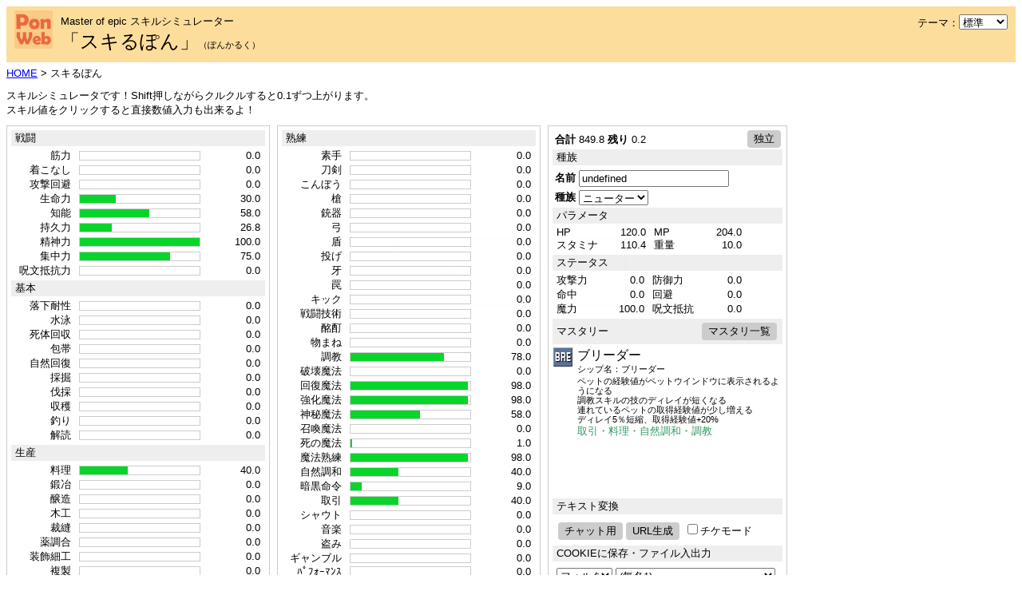

--- FILE ---
content_type: text/html
request_url: https://www.ponz-web.com/skill/?1&4jm5se6im7Fi8xo24ym26Eu27Eu28se30ak31Eu32mq33cA34mq51mq
body_size: 6700
content:
<!doctype html>
<html lang="ja">
<head>
<meta http-equiv="Content-Language" content="ja" />
<meta http-equiv="Content-Type" content="text/html; charset=utf-8" />
<meta name="viewport" content="width=device-width, initial-scale=1, minimum-scale=1.0, maximum-scale=2.0, user-scalable=no"/>
<meta name="description" content="MoEのスキルシミュレーター。スキル構成を考える際のお供にどうぞ！">
<meta name="keywords" content="moe,もえかるく,スキル,構成,マスタリー">
<meta property="og:title" content="スキルぽん（ぽんかるく）">
<meta property="og:type" content="website">
<meta property="og:url" content="https://www.ponz-web.com/skill/">
<meta property="og:image" content="https://www.ponz-web.com/pon144.png">
<meta property="og:site_name" content="ぽんウェブ｜MoEの便利ツール">
<meta property="og:description" content="MasterOfEpicのスキルシミュレーターです">
<link rel="stylesheet" type="text/css" href="../css/common.css" />
<link rel="stylesheet" type="text/css" href="main.css?20210812" />
<link rel="stylesheet" type="text/css" id="theme" href="/css/theme00/full.css" />
<title>スキるぽん！｜MasterOfEpicのスキルシミュレータ｜ぽんウェブ</title>
<script type="text/javascript" src="/lib/1.11.0/jquery.min.js"></script>
<script type="text/javascript" src="/lib/jquery.cookie.js"></script>
<script type="text/javascript" src="/js/common.js"></script>
<script type="text/javascript" src="/lib/jquery.mousewheel.min.js"></script>
<script type="text/javascript" src="main.js?20210812"></script>
</head>
<body>

	<section id="header">
		<div class="sub">Master of epic スキルシミュレーター</div>
		<div class="main">「スキるぽん」<span style="font-size:11px">（ぽんかるく）</span></div>
		<div id="theme-selecter"></div>
	</section>

	<section id="bread">
		<a href="/">HOME</a> &gt; スキるぽん
	</section>

	<section id="contents">
		<div class="description">
			スキルシミュレータです！Shift押しながらクルクルすると0.1ずつ上がります。<br>
			スキル値をクリックすると直接数値入力も出来るよ！
		</div>

		<div id="base">
		</div>
		<div id="calc">
			<div class="page-box2">
				<div id="separate-mode" class="abtn">独立</div>
				<table class="">
					<tr>
						<th>合計</th>
						<td><span id="total_skill">0.0</span></td>
						<th>残り</th>
						<td><span id="nokori_skill">850.0</span></td>
					</tr>
				</table>
				<div class="page-title">種族</div>
				<table class="">
					<tr>
						<th>名前</th>
						<td><input type="text" id="cname"></td>
					</tr>
					<tr>
						<th>種族</th>
						<td><select id="shuzoku"></select></td>
					</tr>
				</table>
				<div class="page-title">パラメータ</div>
				<table class="status-table">
					<tr>
						<th>HP</th>
						<td><span id="status_hp">0</span></td>
						<th>MP</th>
						<td><span id="status_mp">0</span></td>
					</tr>
					<tr>
						<th>スタミナ</th>
						<td><span id="status_st">0</span></td>
						<th>重量</th>
						<td><span id="status_weight">0.0</span></td>
					</tr>
				</table>
				<div class="page-title">ステータス</div>
				<table class="status-table">
					<tr>
						<th>攻撃力</th>
						<td><span id="status_attack">0.0</span></td>
						<th>防御力</th>
						<td><span id="status_strength">0.0</span></td>
					</tr>
					<tr>
						<th>命中</th>
						<td><span id="status_hit">0.0</span></td>
						<th>回避</th>
						<td><span id="status_avoid">0.0</span></td>
					</tr>
					<tr>
						<th>魔力</th>
						<td><span id="status_magick">0.0</span></td>
						<th>呪文抵抗</th>
						<td><span id="status_regist">0.0</span></td>
					</tr>
				</table>
				<div class="page-title" style="padding:7px 5px;">マスタリー<span><a href="#" id="mastery-list" class="abtn">マスタリ一覧</a></span></div>
				<div id="mastery">
					MasteryHere
				</div>
				<div class="page-title">テキスト変換</div>
				<div class="menu-area">
					<a href="#" class="abtn" id="chat-out">チャット用</a><a href="#" class="abtn" id="url-out">URL生成</a>
					<label><input type="checkbox" id="fourmode" value="1">チケモード</label>
				</div>
				<div class="page-title">COOKIEに保存・ファイル入出力</div>
				<div class="menu-area">
					<div style="margin-bottom:5px"><select id="folder" style="width:70px;"></select> <select id="slot" style="width:200px;"></select></div>
					<div class="cookie-ctrl"><a href="#" id="slot-read" class="abtn">読み込み</a><a href="#" id="slot-write" class="abtn">上書き</a><a href="#" id="slot-delete" class="abtn">消去</a><span><a href="#" id="reset" class="abtn">リセット</a></span></div>
					<div><span id="exportBtn" class="abtn">エクスポート</span><span id="inportBtn" class="abtn">インポート</span></div>
				</div>
			</div>

		</div>

	</section>

	<section id="updates">
		<div>更新履歴</div>
		<dl>
			<dt>2024.05.08</dt>
			<dd>・更新手順のミスで235件の技/魔法が掲載されていなかったのを修正しました</dd>
			<dt>2022.06.07</dt>
			<dd>・必要スキルに「以下」と記述された場合の計算を見直しました</dd>
			<dt>2021.08.12</dt>
			<dd>・登録されたデータのファイルへのエクスポート・インポート機能を実装しました</dd>
			<dt>2017.03.31</dt>
			<dd>・独立モードを実装しました。解像度の問題で全部が見えない人用にヘッダやフッタが消えます。</dd>
			<dd>・バーを右クリックすると8で止まるようにしました</dd>
			<dd>・テクニック一覧の横幅をブラウザサイズに追従するようにしました</dd>
			<dt>2017.01.07</dt>
			<dd>・技の成功率を表示しました</dd>
			<dd>・チケット利用時等の小数点第４位表示に対応しました</dd>
			<dd>・クルクルの制限領域を限定しました</dd>
			<dt>2017.01.04</dt>
			<dd>・保存可能数を15から75に拡大しました！<br>※古いブラウザで対応してない可能性もあります</dd>
		</dl>
	</section>

	<section id="footer">
		※ご利用・リンクはご自由にどうぞ<br>
		※不具合報告はツイッターでもMoE内でも！<br>
	</section>

<script>
  (function(i,s,o,g,r,a,m){i['GoogleAnalyticsObject']=r;i[r]=i[r]||function(){
  (i[r].q=i[r].q||[]).push(arguments)},i[r].l=1*new Date();a=s.createElement(o),
  m=s.getElementsByTagName(o)[0];a.async=1;a.src=g;m.parentNode.insertBefore(a,m)
  })(window,document,'script','https://www.google-analytics.com/analytics.js','ga');

  ga('create', 'UA-77354358-1', 'auto');
  ga('send', 'pageview');

</script>

</body>
</html>


--- FILE ---
content_type: text/css
request_url: https://www.ponz-web.com/css/common.css
body_size: 1132
content:

	body,td,th,input,select,textarea {
		font-family: "���C���I", Meiryo, "�l�r �o�S�V�b�N", sans-serif;
		font-size: 13px;
	}

	#header {
		background-color: #FDDD9B;
		padding: 10px;
		margin-bottom: 5px;
		position: relative;
		background-image: url(/pon144.png);
		background-repeat: no-repeat;
		background-size: 48px;
		background-position: 10px 5px;
		padding-left: 68px;
	}

	#header .main {
		font-size: 24px;
	}

	#bread {
		margin-bottom: 10px;
	}

	#footer {
		margin: 10px 0;
		color: #888;
	}

	.err {
		color: #f66;
	}

	#theme-selecter {
		position: absolute;
		top: 10px;
		right: 10px;
	}

	/* �X�V���� */
	#updates {
		margin: 10px 0 20px 0;
	}
	#updates dl {
		padding: 0;
		margin: 0;
	}
	#updates dt{
		color: #009900;
		font-size: 11px;
	}
	#updates dd {
		padding: 0;
		margin: 0;
		font-size: 11px;
	}


/* �X�}�z���[�h */
@media screen and ( max-width:479px ){

	#footer {
		background-color: #888;
		padding: 5px;
		color: #fff;
	}

	#updates {
		border-top: 3px solid #ccc;
		padding: 10px 10px 0 10px;
		font-size: 16px;
	}

	#updates dt {
		font-size: 13px;
	}

	#updates dd {
		font-size: 13px;
	}
}


--- FILE ---
content_type: text/css
request_url: https://www.ponz-web.com/skill/main.css?20210812
body_size: 8129
content:

	.description {
		margin-bottom: 10px;
	}

	#base {
		text-align: left;
		display: inline-block;
		vertical-align: top;
	}

	#calc {
		text-align: left;
		display: inline-block;
		vertical-align: top;
	}

	.page-title {
		background-color: #eee;
		font-size: 13px;
		padding: 1px 5px;
		margin-bottom: 3px;
		position: relative;
	}

	.page-title span {
		position: absolute;
		top: 3px;
		right: 5px;
	}

	.menu-area {
		padding: 5px;
	}

	.page-box1 {
		width: 330px;
		border: 1px solid #ccc;
		display: inline-block;
		box-sizing: border-box;
		padding: 5px;
		vertical-align: top;
		margin-right: 5px;
		background-color: #fff;
	}

	.page-box2 {
		position: relative;
		width: 300px;
		border: 1px solid #ccc;
		display: inline-block;
		box-sizing: border-box;
		padding: 5px;
		vertical-align: top;
		margin-right: 5px;
		background-color: #fff;
	}

	#separate-mode {
		position: absolute;
		top: 3px;
		right: 5px;
	}

	#cname {
		width: 180px;
	}

	.skill-table {
		border-collapse: collapse;
		margin-bottom: 3px;
	}

	.skill-table th {
		font-weight: normal;
		text-align: right;
		font-size: 13px;
		padding: 0 5px;
		width: 70px;
	}

	.skill-table td {
		font-size: 13px;
		padding: 0 5px;
	}

	th[id^=skill] {
		cursor: pointer;
	}

	th[id^=skill]:hover {
		background-color: #f5f0f0;
	}

	.bar {
		width: 150px;
		height: 10px;
		border: 1px solid #ccc;
	}

	.exp {
		width: 65px;
		text-align: right;
		position: relative;
	}


	.status-table {
		border-collapse: collapse;
		margin-bottom: 3px;
	}

	.status-table th {
		font-weight: normal;
		font-size: 13px;
		padding: 0 5px;
		width: 50px;
		white-space: nowrap;
	}

	.status-table td {
		text-align: right;
		font-size: 13px;
		padding: 0 5px;
		width: 50px;
	}

	.tech-table {
		width: 100%;
		border-collapse: collapse;
		margin-bottom: 3px;
	}

	.tech-table th {
		font-weight: normal;
		font-size: 13px;
		padding: 0 5px;
		white-space: nowrap;
		border: 1px solid #ccc;
		background-color: #eee;
		line-height: 130%;
	}

	.tech-table td {
		font-size: 13px;
		text-align: center;
		padding: 5px;
		border: 1px solid #ccc;
		line-height: 140%;
	}

	.tech-table td:nth-child(1) { width: 100px; }
	.tech-table td:nth-child(2) { width: 200px; }

	.keigen {
		color: #01A3DE;
	}

	#skill-list .title {
		background-color: #888;
		color: #fff;
		font-size: 16px;
		padding: 5px;
		margin: 5px 0 5px 0;
	}

	div[class^=icon_] {
		width: 24px;
		height: 24px;
		display: inline-block;
		vertical-align: middle;
		background-image: url(mastery.png);
	}

	.icon_WAR { background-position: 0px 0; }
	.icon_ALC { background-position: -24px 0; }
	.icon_FOR { background-position: -48px 0; }
	.icon_NEC { background-position: -72px 0; }
	.icon_CRE { background-position: -96px 0; }
	.icon_BOM { background-position: -120px 0; }
	.icon_BRE { background-position: -144px 0; }
	.icon_TEM { background-position: -168px 0; }
	.icon_DRU { background-position: -192px 0; }
	.icon_SAG { background-position: -216px 0; }
	.icon_GRE { background-position: -240px 0; }
	.icon_MER { background-position: -264px 0; }
	.icon_SAM { background-position: -288px 0; }
	.icon_MIN { background-position: -312px 0; }
	.icon_KIT { background-position: -336px 0; }
	.icon_ASS { background-position: -360px 0; }
	.icon_SEA { background-position: -384px 0; }
	.icon_BRA { background-position: -408px 0; }
	.icon_EVI { background-position: -432px 0; }
	.icon_COS { background-position: -456px 0; }
	.icon_DAB { background-position: -480px 0; }
	.icon_ATH { background-position: -504px 0; }
	.icon_DKF { background-position: -528px 0; }
	.icon_ROW { background-position: -552px 0; }
	.icon_IDL { background-position: -576px 0; }
	.icon_HOU { background-position: -600px 0; }
	.icon_ADV { background-position: -624px 0; }
	.icon_SPY { background-position: -648px 0; }
	.icon_YAN { background-position: -672px 0; }
	.icon_TEA { background-position: -696px 0; }
	.icon_BBD { background-position: -720px 0; }
	.icon_DUE { background-position: -744px 0; }
	.icon_COL { background-position: -768px 0; }
	.icon_FOT { background-position: -48px 0; }

	.icon_WAR2 { background-position: 0px 24px; }
	.icon_ALC2 { background-position: -24px 24px; }
	.icon_FOR2 { background-position: -48px 24px; }
	.icon_NEC2 { background-position: -72px 24px; }
	.icon_CRE2 { background-position: -96px 24px; }
	.icon_BOM2 { background-position: -120px 24px; }
	.icon_BRE2 { background-position: -144px 24px; }
	.icon_TEM2 { background-position: -168px 24px; }
	.icon_DRU2 { background-position: -192px 24px; }
	.icon_SAG2 { background-position: -216px 24px; }
	.icon_GRE2 { background-position: -240px 24px; }
	.icon_MER2 { background-position: -264px 24px; }
	.icon_SAM2 { background-position: -288px 24px; }
	.icon_MIN2 { background-position: -312px 24px; }
	.icon_KIT2 { background-position: -336px 24px; }
	.icon_ASS2 { background-position: -360px 24px; }
	.icon_SEA2 { background-position: -384px 24px; }
	.icon_BRA2 { background-position: -408px 24px; }
	.icon_EVI2 { background-position: -432px 24px; }
	.icon_COS2 { background-position: -456px 24px; }
	.icon_DAB2 { background-position: -480px 24px; }
	.icon_ATH2 { background-position: -504px 24px; }
	.icon_DKF2 { background-position: -528px 24px; }
	.icon_ROW2 { background-position: -552px 24px; }
	.icon_IDL2 { background-position: -576px 24px; }
	.icon_HOU2 { background-position: -600px 24px; }
	.icon_ADV2 { background-position: -624px 24px; }
	.icon_SPY2 { background-position: -648px 24px; }
	.icon_YAN2 { background-position: -672px 24px; }
	.icon_TEA2 { background-position: -696px 24px; }
	.icon_BBD2 { background-position: -720px 24px; }
	.icon_DUE2 { background-position: -744px 24px; }
	.icon_COL2 { background-position: -768px 24px; }
	.icon_FOT2 { background-position: -48px 24px; }

	#mastery {
		height: 185px;
		overflow: auto;
		margin-bottom: 5px;
	}

	.mastery-table {
		border-collapse: collapse;
	}

	.mastery-table td {
		vertical-align: top;
	}

	.mastery-table .name {
		font-size: 16px;
	}

	.mastery-table .skill {
		color: #339966;
	}

	.mastery-table .comment {
		font-size: 11px;
		line-height: 110%;
	}

	div[id^=mst] {
		position: relative;
	}
	div[id^=mst]:hover {
		background-color: #f5f5f5;
	}

	div[id^=del_mst] {
		cursor: pointer;
	}

	.mstbtns {
		position: absolute;
		bottom: 0px;
		right: 0px;
	}

	.abtn {
		background-color: #ccc;
		padding: 2px 8px;
		margin: 2px 2px;
		border-radius: 4px;
		display: inline-block;
		text-decoration: none;
		color: #000;
		cursor: pointer;
	}

	.abtn:hover {
		background-color: #ddd;
	}

	#chat-out-background .title {
		background-color: #eee;
		padding: 3px 5px;
		margin-bottom: 5px;
	}

	#chat-out-background textarea {
		width: 98%;
		height: 60px;
	}

	#url-out-background .title {
		background-color: #eee;
		padding: 3px 5px;
		margin-bottom: 5px;
	}

	#url-out-background textarea {
		width: 98%;
		height: 60px;
	}

	#mastery-list-background {
		overflow: auto;
	}

	.cookie-ctrl {
		position: relative;
	}

	.cookie-ctrl span {
		position: absolute;
		top: 0px;
		right: 0px;
	}

	.dashed-hr {
		border: none;
		border-top: 1px dashed #ccc;
	}

	.inpexp {
		width: 65px;
		text-align: right;
		padding: 0;
		position: absolute;
		top: -2px;
		left: -2px;
	}

	.ps100 {
		background-color:#FFFF99;
	}

	.ps80 {
		background-color:#ffffe5;
	}

	.skillover0 {
		color: #000;
	}

	.skillover1 {
		color: #f00;
	}


/* スマホモード */
@media screen and ( max-width:479px ){

	.page-box1 {
		width: 100%;
		margin-bottom: 10px;
	}

	#calc {
		width: 100%;
	}

	.page-box2 {
		width: 100%;
		margin-bottom: 10px;
	}

	#mastery-list-background {
		width: 85% !important;
		left: 10px !important;
	}

	.mstbtns {
		position: relative;
	}

	.skill-table th,
	.skill-table td {
		padding: 5px 5px;
	}

	.bar {
		height: 20px;
	}

}



--- FILE ---
content_type: application/javascript
request_url: https://www.ponz-web.com/js/common.js
body_size: 652
content:

	$(function(){

		var themes = $.cookie('themes') || 'theme00';
		setTheme(themes);

		setThemeSelecter(themes);

		$("#theme-list").on("change",function(i){
			var tm = $(this).val();
			setTheme(tm);
			$.cookie('themes',tm,{ expires: 365, path: "/" });
		});
	});

	function setTheme(tm){
		$("#theme").attr({'href':'/css/'+tm+'/full.css'});
	}

	function setThemeSelecter(tm){
		$("#theme-selecter").html("");
		var HTMLS = new Array();
		HTMLS.push('テーマ：');
		HTMLS.push('<select id="theme-list">');
		HTMLS.push('<option value="theme00">標準</option>');
		HTMLS.push('<option value="theme01">ダーク</option>');
		HTMLS.push('</select>');
		$("#theme-selecter").html(HTMLS.join(""));
		$("#theme-list").val(tm);
	}




--- FILE ---
content_type: text/plain
request_url: https://www.google-analytics.com/j/collect?v=1&_v=j102&a=854818521&t=pageview&_s=1&dl=https%3A%2F%2Fwww.ponz-web.com%2Fskill%2F%3F1%264jm5se6im7Fi8xo24ym26Eu27Eu28se30ak31Eu32mq33cA34mq51mq&ul=en-us%40posix&dt=%E3%82%B9%E3%82%AD%E3%82%8B%E3%81%BD%E3%82%93%EF%BC%81%EF%BD%9CMasterOfEpic%E3%81%AE%E3%82%B9%E3%82%AD%E3%83%AB%E3%82%B7%E3%83%9F%E3%83%A5%E3%83%AC%E3%83%BC%E3%82%BF%EF%BD%9C%E3%81%BD%E3%82%93%E3%82%A6%E3%82%A7%E3%83%96&sr=1280x720&vp=1280x720&_u=IEBAAEABAAAAACAAI~&jid=483880056&gjid=1643411103&cid=1144623686.1762799687&tid=UA-77354358-1&_gid=440024445.1762799687&_r=1&_slc=1&z=1827367609
body_size: -450
content:
2,cG-EGQSCV21PD

--- FILE ---
content_type: application/javascript
request_url: https://www.ponz-web.com/skill/main.js?20210812
body_size: 33483
content:

	var bar_width;
	var max_total_skill = 850;
	var json;
	var URL_OUTPUT = 'https://www.ponz-web.com/skill/';
	var FourMode = 0;

	$(function(){

		$("#base").html('<img src="loading.gif">');
		$.getJSON("skill.json",{},function(J){
			json = J;
			setId();
			setShuzoku();
			loadJson();
			setEvent();
			setCookiePulldown(1,1);

			/* URLからの復元 */
			var param = $(location).attr('search');
			if (param != ""){
				setParam(param);
				LightDialog('URLからスキルを再現しました');
			} else {
				onCook('read');
			}

		}).error(function(jqXHR, textStatus, errorThrown) {
			console.log('JSONパースエラー');
			console.log("エラー：" + textStatus);
			console.log("テキスト：" + jqXHR.responseText);
		})

		/* デフォルトのホイールショトカを操作 */
		no_scroll();
		$(document).on("mouseenter",".page-box1",function(){ no_scroll(); });
		$(document).on("mouseleave",".page-box1",function(){ return_scroll(); });

	});

	/* デフォルトのホイール操作を無効化・有効化する */
	/* スクロールイベントのパッシブ禁止 2019-08-14対策 */
	function scroll_control(event) {
		event.preventDefault();
	}
	function no_scroll(){
		document.addEventListener("mousewheel", scroll_control, {passive: false});
		document.addEventListener("touchmove", scroll_control, {passive: false});
	}
	function return_scroll(){
		document.removeEventListener("mousewheel", scroll_control, {passive: false});
		document.removeEventListener('touchmove', scroll_control, {passive: false});
	}


	function setId(){
		shuzokuz = {};
		$.each(json.shuzoku,function(i){
			shuzokuz[json.shuzoku[i].id] = json.shuzoku[i];
		});
		skillz = {};
		$.each(json.skill,function(i){
			skillz[json.skill[i].id] = json.skill[i];
		});
		skillnamez = {};
		$.each(json.skill,function(i){
			skillnamez[json.skill[i].name] = json.skill[i];
		});
	}

	/* 保存プルダウン */
	function setCookiePulldown(folder,n){
		if (folder == 1){ folder = ""; }
		if (typeof n == 'undefined' && $.cookie("slot"+folder) != ""){ n = $.cookie("slot"+folder); }
		var COOK = $.cookie("SkillPon"+folder);
		var CK = new Array();
		if (typeof COOK != 'undefined'){
			CK = COOK.split(',');
		}
		var HTMLS = new Array();
		var chk = "";
		for(i=1;i<=15;i++){
			var name = "";
			if (typeof CK[(i-1)] != 'undefined'){
				var P = (CK[(i-1)]).split('&');
				name = P[0];
			}
			if (name == ""){ name = '(無名'+i+')'; }
			if (typeof n != 'undefined'){
				if (n == i){ chk = ' selected'; } else { chk = ""; }
			}
			HTMLS.push('<option value="'+i+'"'+chk+'>'+name+'</option>');
		}
		var HTMLz = HTMLS.join("\n");
		$("#slot").html(HTMLz);

		$("#slot").change(function(){
			$.cookie("slot"+folder,$("#slot").val(),{ expires: 365 });
		});

		var HTMLS = new Array();
		var chk = "";
		for(i=1;i<=5;i++){
			var name = "";
			if (typeof n != 'undefined'){
				if (folder == i){ chk = ' selected'; } else { chk = ""; }
			}
			HTMLS.push('<option value="'+i+'"'+chk+'>フォルダ'+i+'</option>');
		}
		var HTMLz = HTMLS.join("\n");
		$("#folder").html(HTMLz);

		$("#folder").change(function(){
			var f = $("#folder").val();
			setCookiePulldown(f,1);
		});
	}

	/* 種族プルダウン */
	function setShuzoku(){
		var PLD = new Array();
		$.each(json.shuzoku,function(i){
			PLD.push('<option value="'+json.shuzoku[i].id+'">'+json.shuzoku[i].name+'</option>');
		});
		$("#shuzoku").html(PLD.join(""));

		$("#shuzoku").change(function(){
			onStatus();
		});
	}

	/* ステータス更新 */
	function onStatus(){

		/* 種族 */
		var shuzoku = $("#shuzoku").val();

		/* スキル合計 */
		var total_skill = 0.0;
		$("div[id^=bar]").each(function(){
			if ($(this).attr('id').replace(/^bar[0-9]+$/,"") == ""){
				var id = $(this).attr('id').replace(/bar/,"");
				var exp = Number($("#exp"+id).html());
				total_skill += exp;
			}
		});
		total_skill = skill(total_skill);
		var nokori_skill = skill(max_total_skill - total_skill);
		$("#total_skill").html(total_skill);
		$("#nokori_skill").html(nokori_skill);
		if (nokori_skill < 0){
			$("#nokori_skill").css({'font-weight':'bold'}).removeClass('skillover0').addClass('skillover1');
		} else {
			$("#nokori_skill").css({'font-weight':'normal'}).removeClass('skillover1').addClass('skillover0');
		}

		/* パラメータ */
		var status_hp = shuzokuz[shuzoku].init.hp + ((Number($("#exp4").html()) * json.factor.hp) * shuzokuz[shuzoku].status.hp);
		$("#status_hp").html( skill(status_hp) );
		var status_mp = shuzokuz[shuzoku].init.mp + ((Number($("#exp5").html()) * json.factor.mp) * shuzokuz[shuzoku].status.mp);
		$("#status_mp").html( skill(status_mp) );
		var status_st = shuzokuz[shuzoku].init.st + ((Number($("#exp6").html()) * json.factor.st) * shuzokuz[shuzoku].status.st);
		$("#status_st").html( skill(status_st) );
		var status_weight = skill(shuzokuz[shuzoku].init.weight + ((Number($("#exp1").html()) * json.factor.weight) * shuzokuz[shuzoku].status.weight));
		$("#status_weight").html( skill(status_weight) );

		var status_attack = skill(shuzokuz[shuzoku].init.attack + ((Number($("#exp1").html()) * json.factor.attack) * shuzokuz[shuzoku].status.attack));
		$("#status_attack").html(status_attack);
		var status_strength = skill(shuzokuz[shuzoku].init.strength + ((Number($("#exp2").html()) * json.factor.strength) * shuzokuz[shuzoku].status.strength));
		$("#status_strength").html(status_strength);
		var status_hit = skill(0);
		$("#status_hit").html(status_hit);
		var status_avoid = skill(shuzokuz[shuzoku].init.avoid + ((Number($("#exp3").html()) * json.factor.avoid) * shuzokuz[shuzoku].status.avoid));
		$("#status_avoid").html(status_avoid);
		var status_magick = skill(shuzokuz[shuzoku].init.magick + ((Number($("#exp7").html()) * json.factor.magick) * shuzokuz[shuzoku].status.magick));
		$("#status_magick").html(status_magick);
		var status_regist = skill(shuzokuz[shuzoku].init.regist + ((Number($("#exp9").html()) * json.factor.regist) * shuzokuz[shuzoku].status.regist));
		$("#status_regist").html(status_regist);

		/* マスタリー */
		var HTMLS = new Array();
		$.each(json.mastery,function(i){
			var P = new Array();
			var hit1 = 0;
			var hit2 = 0;
			var hit3 = 0;
			var hitz = 0;
			P = (json.mastery[i].skill).split(":");
			for(v in P){
				var id = skillnamez[P[v]].id;
				var exp = Number( $("#exp"+id).html() );
				if (exp >= 40){ hit1++; }
				if (exp >= 70){ hit2++; }
				if (exp >= 90){ hit3++; }
				hitz++;
			}
			if (hit1 == hitz && hit1 != 0){
				var R = (json.mastery[i].name).split(",");
				HTMLS.push('<table class="mastery-table">');
				HTMLS.push('<tr>');
				HTMLS.push('<td style="width:28px"><div class="icon_'+json.mastery[i].nick+'" id="del_mst'+json.mastery[i].id+'"></div></td>');
				HTMLS.push('<td>');

				var name = R[0];
				if (hit2 == hitz){ name = R[1]; }
				if (hit3 == hitz){ name = R[2]; }

				HTMLS.push('<div class="name">'+R[0]+'</div>');
				HTMLS.push('<div class="comment" style="margin-bottom:3px;">シップ名：'+name+'</div>');
				HTMLS.push('<div class="comment">'+json.mastery[i].comment+'</div>');
				var skt = json.mastery[i].skill.replace(/:/g,'・');
				HTMLS.push('<div class="skill">'+skt+'</div>');
				HTMLS.push('</td>');
				HTMLS.push('</tr>');
				HTMLS.push('</table>');
			}
		});
		var HTMLz = HTMLS.join("\n");
		$("#mastery").html(HTMLz);

		$("div[id^=del_mst]").click(function(){
			var id = Number($(this).attr('id').replace(/del_mst/,""));
			if (id != 0){
				setMasterySkill(id,0);
			}
		});

	}

	/* イベント */
	function setEvent(){
		$(".bar").on("click",function(e){
			if (inpmode == 1){ return; }
			var id = $(this).attr('id').replace(/bar/,"");
			var pt = e.pageX - $(this).offset().left;
			var sk = Math.round((pt * (100/bar_width))/10)*10;
			setExp(id,sk);
			onStatus();
		});

		$(".bar").on("contextmenu",function(e){
			if (inpmode == 1){ return; }
			var id = $(this).attr('id').replace(/bar/,"");
			var pt = e.pageX - $(this).offset().left;
			var sk = Math.round((pt * (100/bar_width))/10)*10-2;
			if (sk < 0){ sk = 0; }
			setExp(id,sk);
			onStatus();
			return false;
		});

		$(".bar").mousewheel(function(event,upd){
			if (inpmode == 1){ return; }
			var id = $(this).attr('id').replace(/bar/,"");
			var sk = Number($("#exp"+id).html());
			var v = 1.0;
			if (event.shiftKey){ v = 0.1; }
			if (upd < 0 && sk > 0){ sk = sk - v; }
			else if (upd > 0 && sk < 100){ sk = sk + v; }
			if (sk < 0){ sk = 0; } else if (sk > 100){ sk = 100; }
//			sk = Math.round(sk*10)/10;
			setExp(id,sk);
			onStatus();
		});

		$("th[id^=skill]").click(function(){
			var id = $(this).attr('id').replace(/skill/,"");
			showTechnic(id);
		});

		/* ボタン群 */
		$("#chat-out").click(function(){ setChatOut(); return false; });
		$("#url-out").click(function(){ setUrlOut(); return false; });
		$("#mastery-list").click(function(){ setMasteryList(); return false; });
		$("#slot-read").click(function(){ onCook('read'); return false; });
		$("#slot-write").click(function(){ onCook('write'); return false; });
		$("#slot-delete").click(function(){ onCook('delete'); return false; });
		$("#reset").click(function(){
			resetSkill();
			LightDialog('全てのスキル値をリセットしました');
			return false;
		});
		$("#exportBtn").on("click",function(){ onFile('ex'); });
		$("#inportBtn").on("click",function(){ onFile('in'); });

		/* 4桁表示モード切り替え */
		$("#fourmode").click(function(){
			if ($(this).prop('checked') == false){
				var ov = 0;
				$.each(json.skill,function(i){
					var id = json.skill[i].id;
					var exp = Number($("#exp"+id).html());
					if ((exp*10) % 1 != 0){ ov++; }
				});
				if (ov != 0){
					if (!confirm('小数点第１位以下が切り捨てられますが宜しいですか？')){
						$(this).prop('checked',true);
						return;
					}
				}
				FourMode = 0;
			} else {
				FourMode = 1;
			}
			refExp();
			onStatus();
		});

		/* 直接入力モード */
		inpmode = 0;
		$(".exp").click(function(){
			if (inpmode == 1){ return; }
			var id = $(this).attr('id').replace(/exp/,"");
			var exp = $(this).html();
			$(this).append('<input type="text" class="inpexp" id="inpexp'+id+'" value="'+exp+'">');
			$("#inpexp"+id).focus();
			inpmode = 1;
			$("#inpexp"+id).blur(function(){
				var exp = $("#inpexp"+id).val();
				if (exp < 0){ exp = 0; } else if (exp > 100){ exp = 100; }
				$(this).remove();
				setExp(id,exp);
				onStatus();
				inpmode = 0;
			});
		});

		/* セパレート(独立)モード */
		$("#separate-mode").on("click",function(){
			if ($("#header").css('display') != 'none'){
				var Dels = ['#header','#bread','.description','#updates','#footer'];
				$.each(Dels,function(i){ $(Dels[i]).css({'display':'none'}); });
				$(this).html('戻る');
			} else {
				var Dels = ['#header','#bread','.description','#updates','#footer'];
				$.each(Dels,function(i){ $(Dels[i]).css({'display':'block'}); });
				$(this).html('独立');
			}
		});
	}

	/* COOKIE操作 */
	function onCook(mode){

		var slot = $("#slot").val();
		var folder = $("#folder").val();
		if (folder == 1){ folder = ""; }
		var COOK = $.cookie("SkillPon"+folder);
		var CK = new Array();
		if (typeof COOK != 'undefined'){ CK = COOK.split(','); }
		var name = $("#slot option:selected").text();

		if (mode == 'read'){
			/* 読み込み */
			resetSkill();
			if (typeof CK[(slot-1)] != "undefined"){
				var P = CK[(slot-1)].split('&');
				if (typeof P[1] != "undefined" && typeof P[2] != "undefined"){
					var param = P[1]+'&'+P[2];
					setParam(param);
				}
				$("#cname").val(P[0]);
			}
			LightDialog(name+' を読み込みました');
		} else if (mode == 'write'){
			/* 上書き */
			var cname = $("#cname").val();
			cname = cname.replace(/\&/g,"＆");
			cname = cname.replace(/\,/g,"，");
			var param = EncodeSkill();
			param = param.replace(/^\?/,"");
			CK[(slot-1)] = cname+'&'+param;
			var CKz = CK.join(',');
			$.cookie("SkillPon"+folder,CKz,{ expires: 365 });

			name = cname;
			LightDialog(name+' を保存しました');
			setCookiePulldown(folder,slot);

		} else if (mode == 'delete'){
			/* 消去 */
			CK[(slot-1)] = "&1&";
			var CKz = CK.join(',');
			$.cookie("SkillPon"+folder,CKz,{ expires: 365 });

			LightDialog(name+' を消去しました');
			setCookiePulldown(folder,slot);
		}
		return false;
	}

	/* ファイル入出力 */
	function onFile(mode){
		var Fd = ["","2","3","4","5"];
		if (mode == 'ex'){
			var memo = new Array();
			Fd.forEach(function(ax){
				var pm = $.cookie("SkillPon"+ax) || "";
				console.log(ax,mode,pm);
				memo.push(pm);
			});
			var contents = memo.join("\n");
			var blob = new Blob([contents],{"type":"text/plain"});
			var url = (window.URL || window.webkitURL).createObjectURL(blob);
			var A = $('<a>').attr({'download':'ponzweb_skillpon_backup.skp','href':url});
			var B = $('<span>').appendTo(A);
			B.click();
			A.remove();
		} else if (mode == 'in'){
			var INP = $('<input>',{type:'file',accept:'.skp'});
			INP.on("change",function(){
				var fileList = INP[0].files;
				var reader = new FileReader();
				reader.readAsText(fileList[0]);
				reader.onload = function(){
					var contents = reader.result;
					console.log(contents);
					var memo = contents.split("\n");
					for(i in Fd){ $.cookie("SkillPon"+Fd[i],memo[i]); }
					location.reload();
				}
			});
			INP.click();
		}
	}

	/* マスタリ一覧 */
	function setMasteryList(){
		setBlackBack();

		var WinX = $(window).width();
		var WinY = $(window).height();
		$('<div id="mastery-list-background"></div>').appendTo("body").css({
			'position':'fixed',
			'top':'20px',
			'left':'20px',
			'background-color':'#fff',
			'border':'2px solid #ccc',
			'width':'640px',
			'height':(WinY-60)+'px',
			'padding':'10px',
			'z-index':'3'
		});


		var HTMLS = new Array();
		HTMLS.push('<div class="title">マスタリ一覧</div>');
		$.each(json.mastery,function(i){
			var P = new Array();
			var hit1 = 0;
			var hit2 = 0;
			P = (json.mastery[i].skill).split(":");
			for(v in P){
				var id = skillnamez[P[v]].id;
				var exp = Number( $("#exp"+id).html() );
				if (exp >= 40){ hit1++; }
				hit2++;
			}

			var R = (json.mastery[i].name).split(",");
			if (hit1 == hit2 && hit1 != 0){
//				HTMLS.push('<div>');
				HTMLS.push('<div id="mst'+json.mastery[i].id+'">');
			} else {
				HTMLS.push('<div id="mst'+json.mastery[i].id+'">');
			}
			HTMLS.push('<table class="mastery-table">');
			HTMLS.push('<tr>');

			if (hit1 == hit2 && hit1 != 0){
				HTMLS.push('<td style="width:28px"><div class="icon_'+json.mastery[i].nick+'"></div></td>');
			} else {
				HTMLS.push('<td style="width:28px"><div class="icon_'+json.mastery[i].nick+'2"></div></td>');
			}

			HTMLS.push('<td>');
			HTMLS.push('<div class="name">'+R[0]+' <span style="font-size:13px;">（'+R[1]+'・'+R[2]+'）</span></div>');
			HTMLS.push('<div class="comment">'+json.mastery[i].comment+'</div>');
			var skt = json.mastery[i].skill.replace(/:/g,'・');
			HTMLS.push('<div class="skill">'+skt+'</div>');
			HTMLS.push('</td>');
			HTMLS.push('</tr>');
			HTMLS.push('</table>');
			HTMLS.push('<div class="mstbtns"><span id="mst'+json.mastery[i].id+'z40" class="abtn">40</span><span id="mst'+json.mastery[i].id+'z70" class="abtn">70</span><span id="mst'+json.mastery[i].id+'z90" class="abtn">90</span></div>');
			HTMLS.push('</div>');
			HTMLS.push('<hr class="dashed-hr">');
		});
		var HTMLz = HTMLS.join("\n");
		$("#mastery-list-background").html(HTMLz);

		$("span[id^=mst]").click(function(){
			var id = $(this).attr('id').replace(/mst/,"")
			var foo = id.match(/z([0-9]+)/)
			id = id.replace(/z[0-9]+/,"")
			id = Number(id);
			var exp = Number(foo[1]);
			if (id != 0){
				setMasterySkill(id,exp);
				clearPop();
				onStatus();
			}
			return false;
		});

		return false;
	}

	/* マスタリースキル値を設定 */
	function setMasterySkill(id,exp){
		var mname = "";
		$.each(json.mastery,function(i){
			if (json.mastery[i].id == id){
				mname = ((json.mastery[i].name).split(','))[0];
				var P = (json.mastery[i].skill).split(':');
				for(b in P){
					var sid = skillnamez[P[b]].id;
					setExp(sid,exp);
				}
			}
		});
		onStatus();
		LightDialog('「'+mname+'」マスタリーを構成するスキルを '+exp+' にしました');
	}

	/* URLからの復元 */
	function setParam(param){
		param = param.replace(/^\?/,"");
		var R = param.split('&');
		$("#shuzoku").val(R[0]);
		$("#cname").val(decodeURIComponent(decodeURIComponent(R[2])));
// console.log( decodeURIComponent(decodeURIComponent(R[2])) );
		R[1] = R[1].replace(/([0-9]+)([a-zA-Z]{2,4})/g,'$1=$2:');
		var P = R[1].split(':');

		var fm = 0;
		for(i in P){
			if (P[i] != ""){
				var NV = P[i].split('=');
				if ((SkDec(NV[1])*10) % 1 != 0){ fm++; }
			}
		}
		if (fm != 0){
			FourMode = 1;
			$("#fourmode").prop('checked',true);
		} else {
			FourMode = 0;
			$("#fourmode").prop('checked',false);
		}
		refExp();
		for(i in P){
			if (P[i] != ""){
				var NV = P[i].split('=');
				setExp(NV[0],SkDec(NV[1]));
			}
		}
		onStatus();
	}

	/* URL生成 */
	function setUrlOut(){
		setBlackBack();

		var WinX = $(window).width();
		var WinY = $(window).height();
		$('<div id="url-out-background"></div>').appendTo("body").css({
			'position':'fixed',
			'top':'20px',
			'left':'20px',
			'background-color':'#fff',
			'border':'2px solid #ccc',
			'width':'500px',
			'min-height':'120px',
			'padding':'10px',
			'z-index':'3'
		});

		var url_text = URL_OUTPUT+'?'+EncodeSkill();

		var HTMLS = new Array();
		HTMLS.push('<div class="title">URL生成</div>');
		HTMLS.push('<textarea id="skillurl">'+url_text+'</textarea>');
		HTMLS.push('<div><label><input type="checkbox" id="withname">URLに名前も含める</label></div>');

		var HTMLz = HTMLS.join("\n");
		$("#url-out-background").html(HTMLz);

		$("#withname").change(function(){
			if ($(this).prop('checked') == true){
				var EncName = encodeURIComponent($("#cname").val());
				EncName = EncName.replace("*", "%2A");
				EncName = EncName.replace("-", "%2D");
				EncName = EncName.replace("+", "%20");
				EncName = EncName.replace("~", "%5E");
				EncName = EncName.replace(".", "%0E");
				$("#skillurl").val(URL_OUTPUT+'?'+EncodeSkill()+'&'+EncName);
			} else {
				$("#skillurl").val(URL_OUTPUT+'?'+EncodeSkill());
			}
		});

		return false;
	}

	/* 全スキル値をエンコード */
	function EncodeSkill(){
		var shuzoku = $("#shuzoku").val();
		var codes = new Array();
		$.each(json.skill,function(i){
			var id = json.skill[i].id;
			var exp = Number($("#exp"+id).html());
			if (exp > 0.0){
				var encd = SkEnc(exp);
				codes.push(id+encd);
			}
		});
		return shuzoku+'&'+codes.join("");
	}

	/* チャット用出力 */
	function setChatOut(){
		setBlackBack();

		var WinX = $(window).width();
		var WinY = $(window).height();
		$('<div id="chat-out-background"></div>').appendTo("body").css({
			'position':'fixed',
			'top':'20px',
			'left':'20px',
			'background-color':'#fff',
			'border':'2px solid #ccc',
			'width':'500px',
			'min-height':'120px',
			'padding':'10px',
			'z-index':'3'
		});

		var skx = new Array();
		$.each(json.skill,function(i){
			var id = json.skill[i].id;
			var exp = $("#exp"+id).html();
			exp = exp.replace(/[0]+$/,"");
			exp = exp.replace(/\.$/,"");

			var name = skillz[id].name;
			if (typeof skillz[id].ryaku != 'undefined'){ name = skillz[id].ryaku; }
			if (Number(exp) > 0){
				if (exp % 0.1 == 0){
					exp = Number(exp).toFixed(1);
				}
				skx.push(name+exp);
			}
		});
		var skill_text = skx.join(' ');

		var HTMLS = new Array();
		HTMLS.push('<div class="title">チャット用出力</div>');
		HTMLS.push('<textarea>'+skill_text+'</textarea>');

		var HTMLz = HTMLS.join("\n");
		$("#chat-out-background").html(HTMLz);

		if (HTMLz.length > 179){
			$('<div style="color:#f33;">★文字数が179字を超えているため、チャットは分割して発言して下さい。</div>').appendTo("#chat-out-background");
		}

		return false;
	}

	/* テクニック一覧表 */
	function showTechnic(id){
		var HTMLS = new Array();

		HTMLS.push('<div class="title">スキル別テクニック</div>');
		HTMLS.push('<table class="tech-table">');
		HTMLS.push('<tr>');
		HTMLS.push('<th>スキル</th>');
		HTMLS.push('<th>名前</th>');
		HTMLS.push('<th>説明</th>');
		HTMLS.push('<th>ST</th>');
		HTMLS.push('<th>MP</th>');
		HTMLS.push('<th>発動<br>時間</th>');
		HTMLS.push('<th>触媒</th>');
		HTMLS.push('<th>詠唱<br>時間</th>');
		HTMLS.push('<th>Delay</th>');
		HTMLS.push('<th>属性</th>');
		HTMLS.push('<th>射程</th>');
		HTMLS.push('</tr>');
		$.each(json.technic,function(i){
			var skt = json.technic[i].skill;
			if (skt.match(skillz[id].name)){
				var ok = checkSkill(skt);
				var st = json.technic[i].st;
				var mp = json.technic[i].mp;
				var sucp = "";
				if (ok > 0.5){
					if (ok == 100){
						var cls = ' class="ps100"';
					} else {
						var cls = ' class="ps80"';
						sucp = '<div class="keigen" style="font-size:11px">成功率：'+ok+'％</div>';
					}
					var rate = checkSkill2(skt);
					if (rate > 0){
						if (st > 0){
							st = st +'<br><span class="keigen">'+ skill(st - st * rate) +'</span>';
						}
						if (mp > 0){
							mp = mp +'<br><span class="keigen">'+ skill(mp - mp * rate) +'</span>';
						}
					}
				} else if (ok == '不明'){
					sucp = '<div class="keigen" style="font-size:11px">成功率：'+ok+'</div>';
				} else {
					var cls = "";
				}
				skt = skt.replace(/ /g,"<br>");
				HTMLS.push('<tr>');
				HTMLS.push('<td>'+skt+'</td>');
				HTMLS.push('<td'+cls+'>'+json.technic[i].name+sucp+'</td>');
				HTMLS.push('<td style="text-align:left">'+json.technic[i].comment+'</td>');
				HTMLS.push('<td>'+st+'</td>');
				HTMLS.push('<td>'+mp+'</td>');
				var htd = (json.technic[i].hatsudo+"").replace(/ /g,"<br>");
				HTMLS.push('<td>'+htd+'</td>');
				HTMLS.push('<td>'+json.technic[i].shokubai+'</td>');
				HTMLS.push('<td>'+json.technic[i].eisho+'</td>');
				HTMLS.push('<td>'+json.technic[i].delay+'</td>');
				HTMLS.push('<td>'+json.technic[i].zokusei+'</td>');
				HTMLS.push('<td>'+json.technic[i].renge+'</td>');
				HTMLS.push('</tr>');
			}
		});
		HTMLS.push('</table>');

		HTMLS.push('<div class="title">複合技・魔法</div>');
		HTMLS.push('<table class="tech-table">');
		HTMLS.push('<tr>');
		HTMLS.push('<th>スキル</th>');
		HTMLS.push('<th>名前</th>');
		HTMLS.push('<th>説明</th>');
		HTMLS.push('<th>ST</th>');
		HTMLS.push('<th>MP</th>');
		HTMLS.push('<th>発動<br>時間</th>');
		HTMLS.push('<th>触媒</th>');
		HTMLS.push('<th>詠唱<br>時間</th>');
		HTMLS.push('<th>Delay</th>');
		HTMLS.push('<th>属性</th>');
		HTMLS.push('<th>射程</th>');
		HTMLS.push('</tr>');
		$.each(json.technic_mix,function(i){
			var skt = json.technic_mix[i].skill;
			if (skt.match(skillz[id].name)){
				var ok = checkSkill(skt);
				var st = json.technic_mix[i].st;
				var mp = json.technic_mix[i].mp;
				var sucp = "";

				if (ok > 0.5){
					if (ok == 100){
						var cls = ' class="ps100"';
					} else {
						var cls = ' class="ps80"';
						sucp = '<div class="keigen" style="font-size:11px">成功率：'+ok+'％</div>';
					}
					var rate = checkSkill2(skt);
					if (rate > 0){
						if (st > 0){
							st = st +'<br><span class="keigen">'+ skill(st - st * rate) +'</span>';
						}
						if (mp > 0){
							mp = mp +'<br><span class="keigen">'+ skill(mp - mp * rate) +'</span>';
						}
					}
				} else if (ok == '不明'){
					sucp = '<div class="keigen" style="font-size:11px">成功率：'+ok+'</div>';
				} else {
					var cls = "";
				}
				skt = skt.replace(/ /g,"<br>");
				HTMLS.push('<tr>');
				HTMLS.push('<td>'+skt+'</td>');
				HTMLS.push('<td'+cls+'>'+json.technic_mix[i].name+sucp+'</td>');
				HTMLS.push('<td style="text-align:left">'+json.technic_mix[i].comment+'</td>');
				HTMLS.push('<td>'+st+'</td>');
				HTMLS.push('<td>'+mp+'</td>');
				var htd = (json.technic_mix[i].hatsudo+"").replace(/ /g,"<br>");
				HTMLS.push('<td>'+htd+'</td>');
				HTMLS.push('<td>'+json.technic_mix[i].shokubai+'</td>');
				HTMLS.push('<td>'+json.technic_mix[i].eisho+'</td>');
				HTMLS.push('<td>'+json.technic_mix[i].delay+'</td>');
				HTMLS.push('<td>'+json.technic_mix[i].zokusei+'</td>');
				HTMLS.push('<td>'+json.technic_mix[i].renge+'</td>');
				HTMLS.push('</tr>');
			}
		});
		HTMLS.push('</table>');
		HTMLS.push('<div style="padding:8px">※スキるぽんのデータは「<a href="http://moewiki.usamimi.info/index.php?MoE%20Wiki%20-%20Master%20of%20Epic" target="_blank">MoE Wiki - Master of Epic</a>」より引用しています</div>');

		setBlackBack();

		var WinX = $(window).width();
		var WinY = $(window).height();
		$('<div id="skill-list"></div>').appendTo("body").css({
			'position':'fixed',
			'top':'20px',
			'left':'20px',
			'background-color':'#fff',
			'border':'2px solid #ccc',
			'width':(WinX-60)+'px',
			'height':(WinY-60)+'px',
			'overflow':'scroll',
			'padding':'10px',
			'z-index':'3'
		});
		var HTMLz = HTMLS.join("\n");
		HTMLz = HTMLz.replace(/undefined/g," ");
		$("#skill-list").html(HTMLz);

		$("#skill-list").click(function(){
			clearPop();
		});

		$(window).on('resize',function(){
			var WinX = $(window).width();
			var WinY = $(window).height();
			$("#skill-list").css({
				'width':(WinX-60)+'px',
				'height':(WinY-60)+'px'
			});
		});
	}

	/* 技の成功率を計算 */
	function checkSkill(skname){
		var S = skname.split(' ');
		var hit1 = 0;
		var hit2 = 0;

		var val = 80;
		var cnt = S.length;

		var ika = 0;
		for(i in S){
			var NV = S[i].replace(/^(.+?)([0-9]+)(.*)$/,'$1:$2:$3').split(':');
			var ika = 0;
			if (NV[2] == '以下'){ ika = 1; }
			NV[1] = Number(NV[1]);
			var sid = skillnamez[NV[0]].id;
			var exp = Number($("#exp"+sid).html());
			if (ika == 1){
				// 以下の場合の計算は通常の逆向き(暫定2022/06/08)
				NV[1] = exp + (exp - NV[1]);
			}
			if (NV[1] <= exp){ hit1++; }
			hit2++;
			val += getSucp(Number(NV[1]),exp,cnt);
		}

		if (val < 0.5){ val = 0.5; }
		return val.toFixed(1)
	}

	/* 成功率計算 */
	function getSucp(need,now,cnt){
		var pst = 0;
		if (now < need){
			pst = ((need - now) * (-10 / cnt));
		} else if (now > need + 8){
			pst = (8 * (2.5 / cnt));
		} else {
			pst = ((now - need) * (2.5 / cnt));
		}
		return pst;
	}

	/* スキルによる消費軽減 */
	function checkSkill2(skname){
		var S = skname.split(' ');
		var V = new Array();
		var x = 0;
		for(i in S){
			var NV = S[i].replace(/^(.+?)([0-9]+)(.*)$/,'$1:$2:$3').split(':');
			var sid = skillnamez[NV[0]].id;
			var exp = Number($("#exp"+sid).html());

			var y = (exp - NV[1]) * 0.02;
			if (y > 0.2){ y = 0.2; }

			x += y / S.length;
		}
		return x;
	}

	/* 黒背景の生成 */
	function setBlackBack(){
		$('<div id="black-back"></div>').appendTo("body").css({
			'position':'fixed',
			'top':'0px',
			'left':'0px',
			'width':'100%',
			'height':'100%',
			'background-color':'#000',
			'opacity':'0.8',
			'z-index':'2'
		});
		$("#black-back").click(function(){
			clearPop();
		});
	}

	/* POPUPクリア */
	function clearPop(){
		$("#skill-list").remove();
		$("#black-back").remove();
		$("#chat-out-background").remove();
		$("#url-out-background").remove();
		$("#mastery-list-background").remove();
	}

	/* 画面の初期表示 */
	function loadJson(){
		var HTMLS = new Array();

		var page_name = new Array();
		$.each(json.page,function(i){
			page_name[json.page[i].id] = json.page[i].name;
		});
		$.each(json.layout,function(i){
			if (json.layout[i].top){ HTMLS.push('<div class="page-box1">'); }

			HTMLS.push('<div class="page-title">'+page_name[json.layout[i].pageid]+'</div>');

			HTMLS.push('<table class="skill-table">');
			$.each(json.skill,function(ax){
				if (json.skill[ax].page == json.layout[i].pageid){
					HTMLS.push('<tr>');

					var name = json.skill[ax].name;
					if (typeof json.skill[ax].name2 != 'undefined'){ name = json.skill[ax].name2; }
					HTMLS.push('<th id="skill'+json.skill[ax].id+'">'+name+'</th>');

					var sid = json.skill[ax].id;
					var exp = (parseInt( 0 * 10)/10).toFixed(1);

					HTMLS.push('<td><div class="bar" id="bar'+sid+'"></div></td>');
					HTMLS.push('<td><div class="exp" id="exp'+sid+'">'+exp+'</div></td>');
					HTMLS.push('</tr>');
				}
			});
			HTMLS.push('</table>');

			if (json.layout[i].bottom){ HTMLS.push('</div>'); }
		});

		$("#base").html(HTMLS.join("\n"));
		bar_width = $("#bar1").width();
		initBar();
	}

	/* スキルの初期設定 */
	function initBar(){
		$("div[id^=bar]").each(function(){
			if ($(this).attr('id').replace(/^bar[0-9]+$/,"") == ""){
				var id = $(this).attr('id').replace(/bar/,"");
				setExp(id,0);
			}
		});
		onStatus();
	}

	/* リセット */
	function resetSkill(){
		$("div[id^=exp]").each(function(i){
			var id = Number($(this).attr('id').replace(/exp/,""));
			setExp(id,0);
		});
		$("#cname").val("");
		$("#shuzoku").val("1");
		onStatus();
	}

	/* スキル値のリフレッシュ */
	function refExp(){
		$.each(json.skill,function(i){
			var id = json.skill[i].id;
			var exp = Number($("#exp"+id).html());
			setExp(id,exp);
		});
	}

	/* スキル値の変更 */
	function setExp(id,exp){
		if (FourMode == 0){
			var exp2 = (parseInt( exp * 10)/10).toFixed(1);
		} else {
			var exp2 = (parseInt( exp * 100000)/100000).toFixed(4);
		}
		$("#exp"+id).html(exp2);
		setBar(id);
	}

	/* スキルバーの個別表示 */
	function setBar(id){
		var exp = Number($("#exp"+id).html());
		$("#bar"+id).css({
			'background-image':'url(bar.png)',
			'background-repeat':'no-repeat',
			'background-position':-(200-((bar_width/100)*exp))+'px'
		});																																																																	if (id == 28 && exp == 18){ if ($("#id28exp18").length){ LightDialog('<img src="20160905-07.jpg">'); } else { $('<div style="display:none"><img src="20160905-07.jpg" id="id28exp18"><div>').appendTo("body"); $("#id28exp18").load(function(){ LightDialog('<img src="20160905-07.jpg">'); }); } }
	}

	/* 小数点第一位の数値にする */
	function skill(exp){
		if (FourMode == 0){
			return (parseInt( exp * 10)/10).toFixed(1);
		} else {
			return (parseInt( exp * 100000)/100000).toFixed(4);
		}
	}

	/* 値の暗号化・復号化 */
	str32a = 'abcdefghijklmnopqrstuvwxyzABCDEFG';
	function SkEnc(n){
		if ((n*10) % 1 == 0){
			n = n * 10;
			var ab = Math.floor(n / 32);
			var cd = n - (ab * 32);
			var ef = "";
			ef += str32a.substr(ab,1);
			ef += str32a.substr(cd,1);
			return ef;
		} else {
			n = n * 10000;
			var ab = Math.floor(n / 32768);
			var cd = Math.floor((n-(ab*32768)) / 1024);
			var ef = Math.floor((n-(ab*32768 + cd*1024)) / 32);
			var gh = n - (ab*32768 + cd*1024 + ef*32);

			var ij = "";
			ij += str32a.substr(ab,1);
			ij += str32a.substr(cd,1);
			ij += str32a.substr(ef,1);
			ij += str32a.substr(gh,1);
			return ij;
		}
	}
	function SkDec(n){
		if (typeof n == 'undefined'){ return 0; }

		if (n.length == 2){
			var ab = str32a.indexOf( n.substr(0,1) ) * 32;
			var cd = str32a.indexOf( n.substr(1,1) );
			var ef = (ab + cd) / 10;
			return ef;
		} else if (n.length == 4){
			var ab = str32a.indexOf( n.substr(0,1) ) * 32768;
			var cd = str32a.indexOf( n.substr(1,1) ) * 1024;
			var ef = str32a.indexOf( n.substr(2,1) ) * 32;
			var gh = str32a.indexOf( n.substr(3,1) );
			var ij = (ab + cd + ef + gh) / 10000;
			return ij;
		}
	}

	/* ライトダイアログ */
	function LightDialog(msg){
		console.log(msg);
		var WinX = $(window).width();
		var WinY = $(window).height();
		var Dialog = $('<div id="light-dialog" alt="'+msg+'"></div>').appendTo("body").css({
			'position':'fixed',
			'top':'0px',
			'left':'0px',
			'background-color':'#fff',
			'border':'5px solid #ccc',
			'border-radius':'10px',
			'padding':'30px 50px',
			'z-index':'3',
			'opacity':'0.0'
		}).html(msg);
		var DiaW = $("#light-dialog").outerWidth();
		var DiaH = $("#light-dialog").outerHeight();
		var H = ((WinY/2)-(DiaH/2));
		Dialog.css({
			'top': H+'px',
			'left': ((WinX/2)-(DiaW/2))+'px',
		});
		Dialog.animate({'opacity':'1.0','top':(H-10)+'px'},300,function(){
			Dialog.animate({'padding':'30px 50px'},1000,function(){
				Dialog.animate({'opacity':'0.0','top':(H-20)+'px'},500,function(){
					Dialog.remove();
				});
			});
		});
	}


